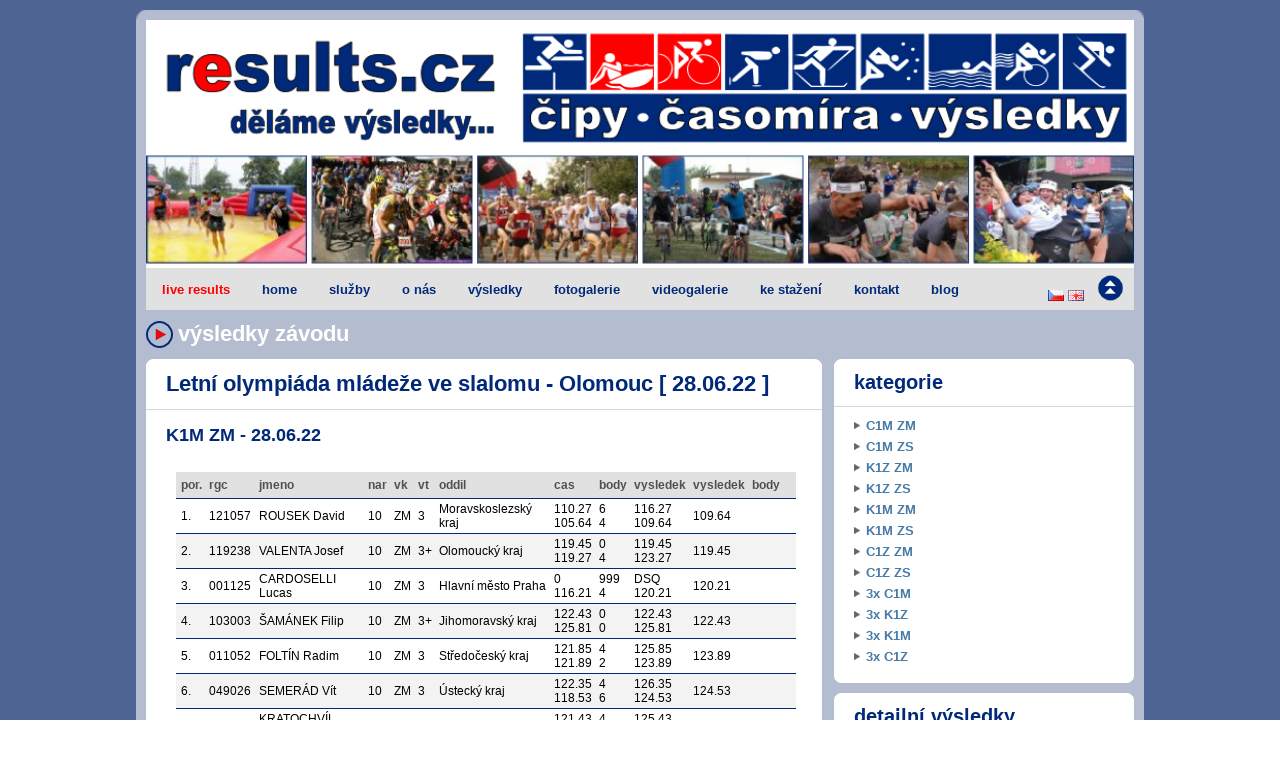

--- FILE ---
content_type: text/html; charset=UTF-8
request_url: https://results.cz/results.php?lang=cz&param=22084S105
body_size: 22458
content:



<!DOCTYPE html PUBLIC "-//W3C//DTD XHTML 1.0 Strict//EN" "http://www.w3.org/TR/xhtml1/DTD/xhtml1-strict.dtd">
<html xmlns="http://www.w3.org/1999/xhtml" lang="cs">

    <head>
        <meta name="verify-v1" content="oBuVdKT/3FjbC1rNoxg3NtVIOKEDQ31EJeXvsXEMP2g=" />
        <meta http-equiv="content-type" content="text/html; charset=utf-8" />
        <meta http-equiv="cache-control" content="no-cache" />
        <meta http-equiv="expires" content="3600" />
        <meta name="revisit-after" content="2 days" />
        <meta name="robots" content="index,follow" />
        <meta name="publisher" content="results.cz" />
        <meta name="copyright" content="results.cz" />
        <meta name="author" content="Designed by www.1234.info / Modified: results.cz" />
        <meta name="distribution" content="global" />
        <meta name="description" content="Služby pořadatelům sportovních akcí v různých disciplínách - mtb, běh, triatlon, kanoistika, fourcross, xc, cyklistika. Měříme časy, zpracováváme přihlášky, startovní a výsledkové listiny. Používáme profesionální čipovou technologii, časoměrná zařízení firem Omega a Tag Heuer." />
        <meta name="keywords" content="čipy, časomíra, výsledky, měření času, mtb, maraton, běh, triatlon" />
        <link rel="stylesheet" type="text/css" media="screen,projection,print" href="./css/mf54_reset.css" />
        <link rel="stylesheet" type="text/css" media="screen,projection,print" href="./css/mf54_grid.css" />
        <link rel="stylesheet" type="text/css" media="screen,projection,print" href="./css/mf54_content.css" />
        <link rel="icon" type="image/x-icon" href="./img/favicon.ico" />
        <link rel="stylesheet" href="css/thumbnailviewer.css" type="text/css" media="all"/>

        <!-- fotorama - start - http://fotorama.io/ -->
        <script src="https://ajax.googleapis.com/ajax/libs/jquery/1.11.1/jquery.min.js"></script> <!-- 33 KB -->
        <link  href="https://cdnjs.cloudflare.com/ajax/libs/fotorama/4.6.3/fotorama.css" rel="stylesheet" /> 
        <script src="https://cdnjs.cloudflare.com/ajax/libs/fotorama/4.6.3/fotorama.js"></script> 
        <!-- fotorama - end -->


        <title>
            results.cz -
             výsledky        </title>
        <script src="thumbnailviewer.js" type="text/javascript">

            /***********************************************
             * Image Thumbnail Viewer Script- © Dynamic Drive (www.dynamicdrive.com)
             * This notice must stay intact for legal use.
             * Visit http://www.dynamicdrive.com/ for full source code
             ***********************************************/

        </script>
    </head><script language='JavaScript'>

	function setCookie(c_name,value,expiredays) {
		var exdate=new Date();
		exdate.setDate(exdate.getDate()+expiredays);
		document.cookie=c_name+ "=" +escape(value)+ ((expiredays==null) ? "" : ";expires="+exdate.toGMTString());
	}

	function getCookie(c_name) {
		if (document.cookie.length>0) {
  			c_start=document.cookie.indexOf(c_name + "=");
  			if (c_start!=-1) { 
    				c_start=c_start + c_name.length+1; 
    				c_end=document.cookie.indexOf(";",c_start);
    				if (c_end==-1) {
					c_end=document.cookie.length;
				}
    			return unescape(document.cookie.substring(c_start,c_end));
    			} 
  		}
	return "";
	}
</script><script language="JavaScript">

	function checkImgCookie() {
		imgBannerViewed=getCookie('img_banner_viewed');
		if (imgBannerViewed!=null && imgBannerViewed!="true") {
			enableImgBanner();
			setCookie('img_banner_viewed','true',1);
			timedImgBanner();
		} else {
			disableImgBanner();
		}
	}
	
	function enableImgBanner(){
		document.getElementById('img_banner').style.display = "";
		document.getElementById('icon_img_banner_button').src = "./img/icon_img_banner_up.png";
		
	}

	function disableImgBanner() {
 		document.getElementById('img_banner').style.display = "none";
		document.getElementById('icon_img_banner_button').src = "./img/icon_img_banner_down.png";
	} 

	function toggleImgBanner(){
		if(document.getElementById('img_banner').style.display == "none"){
			enableImgBanner();
		} else {
			disableImgBanner();
		}
	}

	function timedImgBanner(){
		var t=setTimeout("disableImgBanner();",30000);
	}

</script> <script type="text/javascript">
	var gaJsHost = (("https:" == document.location.protocol) ? "https://ssl." : "http://www.");
	document.write(unescape("%3Cscript src='" + gaJsHost + "google-analytics.com/ga.js' type='text/javascript'%3E%3C/script%3E"));
</script>
<script type="text/javascript">	
	var pageTracker = _gat._getTracker("UA-3271803-1");
	pageTracker._trackPageview();
</script><script language="JavaScript">

		
	function enableClanek(idClanek){
		document.getElementById(idClanek).style.display = "";
		document.getElementById(idClanek+"_button").src = "./img/icon_clanek_button_up.png";
		
	}

	function disableClanek(idClanek) {
 		document.getElementById(idClanek).style.display = "none";
		document.getElementById(idClanek+"_button").src = "./img/icon_clanek_button_down.png";
		
	} 

	function toggleClanek(idClanek){
		if(document.getElementById(idClanek).style.display == "none"){
			enableClanek(idClanek);
			setCookie(idClanek,'true',30);
		} else {
			disableClanek(idClanek);
			setCookie(idClanek,'false',30);
		}
	}

	function setClanekUpDown(idClanek, standUp) {
		clanekUp=getCookie(idClanek);
		if(standUp==1) {
			if (clanekUp!=null && clanekUp=="false") {
				disableClanek(idClanek);
			} else {
				enableClanek(idClanek);
			}
		} else {
			if (clanekUp!=null && clanekUp=="true") {
				enableClanek(idClanek);
			} else {
				disableClanek(idClanek);
			}
		}
	}
</script> <script language="javascript">
    function setAllClankyUpDown() {

    }
</script>

<!-- Global IE fix to avoid layout crash when single word size wider than column width -->
<!-- Following line MUST remain as a comment to have the proper effect -->
<!--[if IE]><style type="text/css"> body {word-wrap: break-word;}</style><![endif]-->

<body onload="checkImgCookie();
        setAllClankyUpDown();">

    
    <!-- CONTAINER FOR ENTIRE PAGE -->
    <div class="container">

        <!-- hlavicka ************************************************************************************************** -->
        <!-- A. HEADER -->
<div class="corner-page-top"></div>
<div class="header">
            <img src="./img/web_header.png" alt="mtb, triatlon, běh, výsledky" title="mtb, triatlon, běh, výsledky"/>
    </div>

<div class="header-img-banner">
    <img id="img_banner" src="./img/web_img_banner.png" onclick="disableImgBanner();" style="display:none;" alt="čipy, časomíra, výsledky, měření časů, zpracování výsledků" title="čipy, časomíra, výsledky"/>	
</div><!-- B. NAVIGATION BAR -->
<div class="navbar">
            <ul>
            <li><a href="https://live.results.cz" style="color:red;">live results</a></li>
        </ul>
        <ul>
            <li><a href="index.php">home</a></li>
        </ul>
        <ul>
            <li><a href="sluzby.php">služby</a>
                <ul>
                    <li><a href="sluzby.php">služby</a></li>
                    <li><a href="cipova-casomira.php">čipová časomíra</a></li>
                    <li><a href="propozice-prihlasky-intranet.php">služby pro pořadatele</a></li>
                    <li><a href="cipy-cenik.php">ceník</a></li>
                </ul>
            </li>
        </ul> 
        <ul>
            <li><a href="onas.php">o nás</a></li>
        </ul>
        <ul>
            <li><a href='vysledky.php?rok=26'>výsledky</a></li>        </ul> 
        <ul>
            <li><a href="fotogalerie.php">fotogalerie</a></li>
        </ul>
        <ul>
            <li><a href="videogalerie.php">videogalerie</a></li>
        </ul>
        <ul>
            <li><a href="download.php">ke stažení</a></li>
        </ul>
        <ul>
            <li><a href="kontakt.php">kontakt</a>
                <ul>
                    <li><a href="kontakt.php">kontakt</a></li>
                    <!-- <li><a href="vzkaz.php">zanechte nám vzkaz</a></li> -->
                    <li><a href="cipy-cenik.php">nezávazná poptávka</a></li>
                </ul>
            </li>
        </ul>
        <ul>
            <li><a href="https://resultscz.tumblr.com/">blog</a></li>
        </ul>
    
    <div class="img-banner-button">
        <img id="icon_img_banner_button" src="./img/icon_img_banner_down.png" onclick="toggleImgBanner();" />
    </div>

    <div class="languages-buttons">
        <a href='results.php?param=22084S105&amp;det=0&amp;lang=eng'><img src='./img/GBR.GIF'/></a><a href='results.php?param=22084S105&amp;det=0'><img src='./img/CZE.GIF'/></a>    </div>



</div>

        <!-- C. MAIN SECTION -->
        <div class="main">

            <!-- hlavni obsah ************************************************************************************************** -->

            <h1 class="pagetitle">
                výsledky závodu            </h1>

            <!-- C.1 CONTENT -->
            <div class="content">

                <!-- CONTENT CELL -->
                <div class="corner-content-1col-top"></div>
                <div class="content-1col-nobox">
                    <h1>
                        Letní olympiáda mládeže ve slalomu - Olomouc   [ 28.06.22  ]                    </h1>
                    <h2>
                        K1M ZM - 28.06.22                      </h2>
                    <div class="vysledkova-listina">
                        <TABLE><TR><TH>por.</TH><TH>rgc</TH><TH>jmeno</TH><TH>nar</TH><TH>vk</TH><TH>vt</TH><TH>oddil</TH><TH>cas</TH><TH>body</TH><TH>vysledek</TH><TH>vysledek</TH><TH>body</TH><TH></TH><TH></TH></TR><TR><TD>1.</TD><TD>121057</TD><TD>ROUSEK David</TD><TD>10</TD><TD>ZM</TD><TD>3</TD><TD>Moravskoslezský kraj</TD><TD>110.27<BR>105.64</TD><TD>   6<BR>   4</TD><TD>  116.27  <BR>  109.64  </TD><TD>  109.64  </TD><TD></TD><TD></TD><TD></TD></TR>
<TR class='suda'><TD>2.</TD><TD>119238</TD><TD>VALENTA Josef</TD><TD>10</TD><TD>ZM</TD><TD>3+</TD><TD>Olomoucký kraj</TD><TD>119.45<BR>119.27</TD><TD>   0<BR>   4</TD><TD>  119.45  <BR>  123.27  </TD><TD>  119.45  </TD><TD></TD><TD></TD><TD></TD></TR>
<TR><TD>3.</TD><TD>001125</TD><TD>CARDOSELLI Lucas</TD><TD>10</TD><TD>ZM</TD><TD>3</TD><TD>Hlavní město Praha</TD><TD>0<BR>116.21</TD><TD> 999<BR>   4</TD><TD>   DSQ    <BR>  120.21  </TD><TD>  120.21  </TD><TD></TD><TD></TD><TD></TD></TR>
<TR class='suda'><TD>4.</TD><TD>103003</TD><TD>ŠAMÁNEK Filip</TD><TD>10</TD><TD>ZM</TD><TD>3+</TD><TD>Jihomoravský kraj</TD><TD>122.43<BR>125.81</TD><TD>   0<BR>   0</TD><TD>  122.43  <BR>  125.81  </TD><TD>  122.43  </TD><TD></TD><TD></TD><TD></TD></TR>
<TR><TD>5.</TD><TD>011052</TD><TD>FOLTÍN Radim</TD><TD>10</TD><TD>ZM</TD><TD>3</TD><TD>Středočeský kraj</TD><TD>121.85<BR>121.89</TD><TD>   4<BR>   2</TD><TD>  125.85  <BR>  123.89  </TD><TD>  123.89  </TD><TD></TD><TD></TD><TD></TD></TR>
<TR class='suda'><TD>6.</TD><TD>049026</TD><TD>SEMERÁD Vít</TD><TD>10</TD><TD>ZM</TD><TD>3</TD><TD>Ústecký kraj</TD><TD>122.35<BR>118.53</TD><TD>   4<BR>   6</TD><TD>  126.35  <BR>  124.53  </TD><TD>  124.53  </TD><TD></TD><TD></TD><TD></TD></TR>
<TR><TD>7.</TD><TD>009164</TD><TD>KRATOCHVÍL Devi</TD><TD>11</TD><TD>ZM</TD><TD>3</TD><TD>Středočeský kraj</TD><TD>121.43<BR>122.68</TD><TD>   4<BR>   2</TD><TD>  125.43  <BR>  124.68  </TD><TD>  124.68  </TD><TD></TD><TD></TD><TD></TD></TR>
<TR class='suda'><TD>8.</TD><TD>076017</TD><TD>UHLÍK Vojtěch</TD><TD>10</TD><TD>ZM</TD><TD>3</TD><TD>Jihočeský kraj</TD><TD>124.67<BR>125.42</TD><TD>   2<BR>   2</TD><TD>  126.67  <BR>  127.42  </TD><TD>  126.67  </TD><TD></TD><TD></TD><TD></TD></TR>
<TR><TD>9.</TD><TD>060070</TD><TD>BOLEHOVSKÝ Oto</TD><TD>11</TD><TD>ZM</TD><TD>3</TD><TD>Královéhradecký kraj</TD><TD>124.94<BR>128.12</TD><TD>   4<BR>   2</TD><TD>  128.94  <BR>  130.12  </TD><TD>  128.94  </TD><TD></TD><TD></TD><TD></TD></TR>
<TR class='suda'><TD>10.</TD><TD>009023</TD><TD>PINKAVA Jonáš</TD><TD>11</TD><TD>ZM</TD><TD>3</TD><TD>Hlavní město Praha</TD><TD>130.06<BR>129.01</TD><TD>   0<BR>   0</TD><TD>  130.06  <BR>  129.01  </TD><TD>  129.01  </TD><TD></TD><TD></TD><TD></TD></TR>
<TR><TD>11.</TD><TD>059051</TD><TD>ZUNA Jáchym</TD><TD>10</TD><TD>ZM</TD><TD></TD><TD>Liberecký kraj</TD><TD>127.79<BR>129.05</TD><TD>   4<BR>   2</TD><TD>  131.79  <BR>  131.05  </TD><TD>  131.05  </TD><TD></TD><TD></TD><TD></TD></TR>
<TR class='suda'><TD>12.</TD><TD>119232</TD><TD>KRÁL Samuel</TD><TD>10</TD><TD>ZM</TD><TD>3</TD><TD>Olomoucký kraj</TD><TD>131.28<BR>127.31</TD><TD>   6<BR>   4</TD><TD>  137.28  <BR>  131.31  </TD><TD>  131.31  </TD><TD></TD><TD></TD><TD></TD></TR>
<TR><TD>13.</TD><TD>049027</TD><TD>BARTOŠ Vojtěch</TD><TD>10</TD><TD>ZM</TD><TD></TD><TD>Ústecký kraj</TD><TD>131<BR>129.59</TD><TD>   4<BR>   2</TD><TD>  135.00  <BR>  131.59  </TD><TD>  131.59  </TD><TD></TD><TD></TD><TD></TD></TR>
<TR class='suda'><TD>14.</TD><TD>103018</TD><TD>NEKUDA Lukáš</TD><TD>10</TD><TD>ZM</TD><TD>3</TD><TD>Jihomoravský kraj</TD><TD>132.47<BR>132.41</TD><TD>   0<BR>   6</TD><TD>  132.47  <BR>  138.41  </TD><TD>  132.47  </TD><TD></TD><TD></TD><TD></TD></TR>
<TR><TD>15.</TD><TD>057124</TD><TD>STEHNO Maxmilián</TD><TD>10</TD><TD>ZM</TD><TD></TD><TD>Pardubický kraj</TD><TD>128.11<BR>130.9</TD><TD>   8<BR>   2</TD><TD>  136.11  <BR>  132.90  </TD><TD>  132.90  </TD><TD></TD><TD></TD><TD></TD></TR>
<TR class='suda'><TD>16.</TD><TD>066028</TD><TD>TÁBORSKÝ Vojtěch</TD><TD>10</TD><TD>ZM</TD><TD>3</TD><TD>Plzeňský kraj</TD><TD>134.76<BR>138.67</TD><TD>   2<BR>   0</TD><TD>  136.76  <BR>  138.67  </TD><TD>  136.76  </TD><TD></TD><TD></TD><TD></TD></TR>
<TR><TD>17.</TD><TD>059055</TD><TD>MRÚZEK Šimon</TD><TD>11</TD><TD>ZM</TD><TD></TD><TD>Liberecký kraj</TD><TD>138.45<BR>138.83</TD><TD>   2<BR>   4</TD><TD>  140.45  <BR>  142.83  </TD><TD>  140.45  </TD><TD></TD><TD></TD><TD></TD></TR>
<TR class='suda'><TD>18.</TD><TD>060090</TD><TD>KUDĚJ Jan</TD><TD>11</TD><TD>ZM</TD><TD>3</TD><TD>Královéhradecký kraj</TD><TD>136.82<BR>138.58</TD><TD>   4<BR>   2</TD><TD>  140.82  <BR>  140.58  </TD><TD>  140.58  </TD><TD></TD><TD></TD><TD></TD></TR>
<TR><TD>19.</TD><TD>024087</TD><TD>SEDLÁČEK Štěpán</TD><TD>11</TD><TD>ZM</TD><TD></TD><TD>Jihočeský kraj</TD><TD>138.23<BR>142.14</TD><TD>   6<BR>   6</TD><TD>  144.23  <BR>  148.14  </TD><TD>  144.23  </TD><TD></TD><TD></TD><TD></TD></TR>
<TR class='suda'><TD>20.</TD><TD>133020</TD><TD>TOMEČEK David</TD><TD>11</TD><TD>ZM</TD><TD></TD><TD>Zlínský kraj</TD><TD>142.57<BR>143.23</TD><TD>  12<BR>   2</TD><TD>  154.57  <BR>  145.23  </TD><TD>  145.23  </TD><TD></TD><TD></TD><TD></TD></TR>
<TR><TD>21.</TD><TD>121053</TD><TD>KULIHA Jan</TD><TD>11</TD><TD>ZM</TD><TD></TD><TD>Moravskoslezský kraj</TD><TD>150.36<BR>142.31</TD><TD>  10<BR>   6</TD><TD>  160.36  <BR>  148.31  </TD><TD>  148.31  </TD><TD></TD><TD></TD><TD></TD></TR>
<TR class='suda'><TD>22.</TD><TD>064006</TD><TD>JETMAR Ondřej</TD><TD>10</TD><TD>ZM</TD><TD></TD><TD>Pardubický kraj</TD><TD>142.05<BR>148.78</TD><TD>   8<BR>   4</TD><TD>  150.05  <BR>  152.78  </TD><TD>  150.05  </TD><TD></TD><TD></TD><TD></TD></TR>
<TR><TD>23.</TD><TD>036002</TD><TD>KUBÁT Jan</TD><TD>11</TD><TD>ZM</TD><TD></TD><TD>Plzeňský kraj</TD><TD>154.9<BR>157.36</TD><TD>  10<BR>   8</TD><TD>  164.90  <BR>  165.36  </TD><TD>  164.90  </TD><TD></TD><TD></TD><TD></TD></TR>
<TR class='suda'><TD>24.</TD><TD>000A01</TD><TD>KAMINSKÝ Tomáš</TD><TD>11</TD><TD>ZM</TD><TD></TD><TD>Zlínský kraj</TD><TD>187.36<BR>191.36</TD><TD>   6<BR>   8</TD><TD>  193.36  <BR>  199.36  </TD><TD>  193.36  </TD><TD></TD><TD></TD><TD></TD></TR>
</TABLE>                    </div>
                </div>
                <div class="corner-content-1col-bottom"></div>



            </div><!-- content -->


            <!-- subcontent (prava strana) ************************************************************************************************** -->

            <div class="subcontent">
                
                <!-- SUBCONTENT CELL -->
                <div class="corner-subcontent-top"></div>
                <div class="subcontent-box">
                    <h1 class="menu">
                        kategorie                    </h1>

                    <div class="sidemenu2">
                        <ul>
                            <li><a href='results.php?lang=cz&param=22084S101'>C1M ZM</a></li><li><a href='results.php?lang=cz&param=22084S102'>C1M ZS</a></li><li><a href='results.php?lang=cz&param=22084S103'>K1Z ZM</a></li><li><a href='results.php?lang=cz&param=22084S104'>K1Z ZS</a></li><li><a href='results.php?lang=cz&param=22084S105'>K1M ZM</a></li><li><a href='results.php?lang=cz&param=22084S106'>K1M ZS</a></li><li><a href='results.php?lang=cz&param=22084S107'>C1Z ZM</a></li><li><a href='results.php?lang=cz&param=22084S108'>C1Z ZS</a></li><li><a href='results.php?lang=cz&param=22084S201'>3x C1M</a></li><li><a href='results.php?lang=cz&param=22084S202'>3x K1Z</a></li><li><a href='results.php?lang=cz&param=22084S203'>3x K1M</a></li><li><a href='results.php?lang=cz&param=22084S204'>3x C1Z</a></li>                        </ul>
                    </div>

                </div>
                <div class="corner-subcontent-bottom"></div>

                                    <!-- SUBCONTENT CELL -->
                    <div class="corner-subcontent-top"></div>
                    <div class="subcontent-box">
                        <h1 class="menu">
                            detailní výsledky                        </h1>

                        <div class="sidemenu2">
                            <ul>
                                <li><a href='results.php?lang=cz&param=22084S101&det=1'>C1M ZM</a></li><li><a href='results.php?lang=cz&param=22084S102&det=1'>C1M ZS</a></li><li><a href='results.php?lang=cz&param=22084S103&det=1'>K1Z ZM</a></li><li><a href='results.php?lang=cz&param=22084S104&det=1'>K1Z ZS</a></li><li><a href='results.php?lang=cz&param=22084S105&det=1'>K1M ZM</a></li><li><a href='results.php?lang=cz&param=22084S106&det=1'>K1M ZS</a></li><li><a href='results.php?lang=cz&param=22084S107&det=1'>C1Z ZM</a></li><li><a href='results.php?lang=cz&param=22084S108&det=1'>C1Z ZS</a></li><li><a href='results.php?lang=cz&param=22084S201&det=1'>3x C1M</a></li><li><a href='results.php?lang=cz&param=22084S202&det=1'>3x K1Z</a></li><li><a href='results.php?lang=cz&param=22084S203&det=1'>3x K1M</a></li><li><a href='results.php?lang=cz&param=22084S204&det=1'>3x C1Z</a></li>                            </ul>
                        </div>
                    </div>
                    <div class="corner-subcontent-bottom"></div>
                

                <!-- SUBCONTENT CELL -->
                <div class="corner-subcontent-top"></div>
                <div class="subcontent-box">
                    <h1 class="menu">
                        výsledky v pdf                    </h1>

                    <p class='basic'>
                        <a href=pdf/22084S.pdf><img src='pics/pdf_icon.gif'></a>                    </p>
                </div>
                <div class="corner-subcontent-bottom"></div>

                <!-- SUBCONTENT CELL -->
                <div class="corner-subcontent-top"></div>
                <div class="subcontent-box">
                    <h1 class="menu">
                        výsledky v excelu                    </h1>
                    <p class='basic'>
                        <a href=xls/22084S.xls><img src='pics/xls_icon.jpg'></a>                    </p>
                </div>
                <div class="corner-subcontent-bottom"></div>

                <!-- VIDEO - SUBCONTENT CELL -->
<div class="corner-subcontent-top"></div><div class="subcontent-box"><h1>RWE City cross sprint 2014</h1><p><iframe width="263" height="197" src="https://www.youtube.com/embed/59EcOr5NnwA"?rel=0" frameborder="0" allowfullscreen></iframe></p><p style="text-align: center;"><a href="https://youtube.com/watch?v=59EcOr5NnwA&rel=0&vq=hd720">větší video</a></p></div><div class="corner-subcontent-bottom"></div>
                <!--
                <div class="corner-subcontent-top"></div>
                <div class="subcontent-box">
                    <div id="fb-root"></div><script src="http://connect.facebook.net/en_US/all.js#xfbml=1"></script><fb:like-box style="padding-left:5px;" href="http://www.facebook.com/#!/pages/resultscz-sro/204727052904416" width="250" show_faces="true" stream="false" header="true"></fb:like-box>
                </div> 
                <div class="corner-subcontent-bottom"></div>
                -->
                
                
                	
				<div class='toplist'>
				<script language="JavaScript" type="text/javascript">
					<!--	
						document.write ('<img src="https://toplist.cz/count.asp?id=128858&amp;logo=blank&amp;http='+escape(document.referrer)+'&amp;wi='+escape(window.screen.width)+'&he='+escape(window.screen.height)+'&amp;cd='+escape(window.screen.colorDepth)+'&amp;t='+escape(document.title)+'" width="1" height="1" border=0 alt="TOPlist" />'); 
					//-->
				</script>
				<noscript>
					<img SRC="http://toplist.cz/count.asp?id=128858&amp;logo=blank" border="0" alt="TOPlist" width="1" height="1" />
				</noscript>
			</div>				
		
            </div><!-- subcontent -->
        </div><!--main-->


        <!-- footer ************************************************************************************************** -->
        <div class="footer">
      <p>Copyright &copy; 2008 results.cz s.r.o.&nbsp;&nbsp;|&nbsp;&nbsp;All Rights Reserved</p>
      <p class="credits">Design by <a href="http://1234.info/" title="Designer Homepage">1234.info</a> | Modified by <a href="http://results.cz" title="Modifyer Homepage">results.cz</a> | Powered by <a href="http://results.cz" title="CMS Homepage">results.cz</a> | Media Player by <a href="http://www.jeroenwijering.com" title="Media Player Credits">Jeroen Wijering</a>  | <a href="http://validator.w3.org/check?uri=referer" title="Validate XHTML code">XHTML 1.0</a> | <a href="http://jigsaw.w3.org/css-validator/" title="Validate CSS code">CSS 2.0</a></p>
</div>
<div class="corner-page-bottom"></div>        

    </div> <!-- container -->

</body>
</html>




--- FILE ---
content_type: text/css
request_url: https://results.cz/css/mf54_content.css
body_size: 31460
content:
/****************************************************************/
/*   Design:   Multiflex-5.4                                    */
/*   Type:     Design with sidebar                               */
/*   File:     Content Toolbox                                  */
/*--------------------------------------------------------------*/
/*   Design:   www.1234.info                                    */
/*   Date:     March 13, 2008                                   */
/*--------------------------------------------------------------*/
/*   License:  Fully open source without restrictions.          */
/*             Please keep footer credits with the words        */
/*             "Design by 1234.info". Thank you!                */
/****************************************************************/

/*************/
/*  CONTENT  */
/*************/

/* PAGETITLE */
.main h1.pagetitle {margin:0 0 0.5em 0; padding:1px 0 1px 32px; background: url(../img/icon_pagetitle.png) no-repeat; background-position:center left; color:rgb(255,255,255); font-weight:bold; font-size:220% !important /*Non-IE6*/; font-size:200% /*IE6*/;}

/* HEADING -- Standard icon (1-Column / 2-Column) */
.content h1 {margin:0; padding:5px 50px 12px 20px; border-bottom:solid 1px rgb(215,215,215); color:#00297a; font-weight:bold; font-size:220% !important /*Non-IE6*/; font-size:200% /*IE6*/;}
.content-2col-box-leftcolumn h1, .content-2col-box-rightcolumn h1 {margin:0; padding:5px 50px 12px 20px; border-bottom:solid 1px rgb(215,215,215); color:#00297a; font-weight:bold; font-size:220% !important /*Non-IE6*/; font-size:200% /*IE6*/;}

.content h2 {clear:both; /*Start IE Hack*/ position:relative; z-index:1; top:-1px /* End IE Hack to remove vertical -1px margin bug otherwise produced by margin*/; margin: 0 20px 0 20px; padding:15px 35px 5px 0; border-top:solid 1px rgb(215,215,215); color:#00297a; font-weight:bold; font-size:180% !important /*Non-IE6*/; font-size:160% /*IE6*/;}
.content h3 {margin:1.0em 0 -0.3em 0; padding:0 20px 0 20px; color:#00297a; font-weight:bold; font-size:180% !important /*Non-IE6*/; font-size:160% /*IE6*/;}
.content h3.line {/*Start IE Hack*/ position:relative; z-index:1; top:-1px; /* End IE Hack vertical alignment to blend top border with h1, if directly after each other*/ margin:0 20px -0.3em 20px; padding:1.0em 0 0 0; border-top:solid 1px rgb(215,215,215);}
.content h4 {margin:1.0em 0 -0.3em 0; padding:0 20px 0 20px; color:#00297a; font-weight:bold; font-size:160% !important /*Non-IE6*/; font-size:140% /*IE6*/;}
.content h5 {margin:1.0em 0 -0.5em 0; padding:0 20px 0 20px; color:#00297a; font-weight:bold; font-size:140% !important /*Non-IE6*/; font-size:125% /*IE6*/;}
.content h6 {margin:0.4em 0 0.5em 0; padding:0 20px 0 20px; color:#00297a; font-weight:normal; font-size:130% !important /*Non-IE6*/; font-size:115% /*IE6*/;}

/* HEADING -- Special icon (1-Column / 2-Column) */
.content h1.contact {background: url(../img/icon_celltitle_contact.gif) no-repeat; background-position:616px 5px;}
.content h1.login {background: url(../img/icon_celltitle_login.gif) no-repeat; background-position:635px 5px;}
.content h1.search {background: url(../img/icon_celltitle_search.gif) no-repeat; background-position:631px 5px;}
.content h1.video {background: url(../img/icon_celltitle_video.gif) no-repeat; background-position:637px 5px;}
.content h1.audio {background: url(../img/icon_celltitle_audio.gif) no-repeat; background-position:631px 5px;}
.content h1.webtemplate {background: url(../img/icon_celltitle_webtemplate.gif) no-repeat; background-position:632px 5px;}
.content h1.document {background: url(../img/icon_celltitle_document.gif) no-repeat; background-position:635px 5px;}
.content h1.blog {background: url(../img/icon_celltitle_blog.gif) no-repeat; background-position:639px 5px;}
.content h1.forum {background: url(../img/icon_celltitle_forum.gif) no-repeat; background-position:635px 5px;}

.content-2col-box-leftcolumn h1.contact, .content-2col-box-rightcolumn h1.contact {background: url(../img/icon_celltitle_contact.gif) no-repeat; background-position:273px 5px;}
.content-2col-box-leftcolumn h1.login, .content-2col-box-rightcolumn h1.login {background: url(../img/icon_celltitle_login.gif) no-repeat; background-position:292px 5px;}
.content-2col-box-leftcolumn h1.search, .content-2col-box-rightcolumn h1.search {background: url(../img/icon_celltitle_search.gif) no-repeat; background-position:288px 5px;}
.content-2col-box-leftcolumn h1.video, .content-2col-box-rightcolumn h1.video {background: url(../img/icon_celltitle_video.gif) no-repeat; background-position:294px 5px;}
.content-2col-box-leftcolumn h1.audio, .content-2col-box-rightcolumn h1.audio {background: url(../img/icon_celltitle_audio.gif) no-repeat; background-position:288px 5px;}
.content-2col-box-leftcolumn h1.webtemplate, .content-2col-box-rightcolumn h1.webtemplate {background: url(../img/icon_celltitle_webtemplate.gif) no-repeat; background-position:289px 5px;}
.content-2col-box-leftcolumn h1.document, .content-2col-box-rightcolumn h1.document {background: url(../img/icon_celltitle_document.gif) no-repeat; background-position:292px 5px;}
.content-2col-box-leftcolumn h1.blog, .content-2col-box-rightcolumn h1.blog {background: url(../img/icon_celltitle_blog.gif) no-repeat; background-position:296px 5px;}
.content-2col-box-leftcolumn h1.forum, .content-2col-box-rightcolumn h1.forum {background: url(../img/icon_celltitle_forum.gif) no-repeat; background-position:292px 5px;}

/* HEADING -- No icon */
.main h1.pagetitle-noicon {margin:0 0 0.5em 0; padding:1px 0 1px 0; background:none; color:rgb(255,255,255); font-weight:normal; font-size:220% !important /*Non-IE6*/; font-size:200% /*IE6*/;}
.content h1.noicon {background:none;}
.content h2.noicon {background:none;}

/* PARAGRAPH TEXT */
.content p {margin:1.0em 0 1.0em 0; color:rgb(0,0,0); line-height:1.3em; padding: 0 20px 0 20px; font-size:131% !important /*Non-IE6*/; font-size:115% /*IE6*/;}
.content p.details {margin:-0.2em 0 1.0em 0; line-height:1.0em; font-size:120% !important /*Non-IE6*/; font-size:110% /*IE6*/;}
.content blockquote {clear:both; margin:0 30px 0.6em 30px; font-size:90%;}

/* LIST */
.content ul {margin:1.4em 0 1.0em 0; padding:0em 20px 0em 20px; list-style:none;}
.content ul li {margin:0 0 0.3em 2px; padding:0 0 5px 12px; background:url(../img/bg_bullet_square.gif) no-repeat 0 0.5em; line-height:1.3em; font-size:131% !important /*Non-IE6*/; font-size:115% /*IE6*/;}
.content ol {margin:1.4em 0 1.0em 0; padding:0 20px 0 40px !important /*Non-IE6*/; padding:0 20px 0 50px /*IE6*/;}
.content ol li {list-style-type:decimal; list-style-position:outside; margin:0 0 0.3em 3px; line-height:1.3em; font-size:131% !important /*Non-IE6*/; font-size:115% /*IE6*/;}
.content ul.indent {padding:0 50px 0 50px;}
.content ol.indent {padding:0 20px 0 70px !important /*Non-IE6*/; padding:0 20px 0 80px /*IE6*/;}

/* TABLE (1-Column / 2-Column) */
.content table {clear:both; width:400px; margin:2.0em 0 0.2em 20px; table-layout:fixed; border-collapse:collapse; empty-cells:show; background-color:rgb(233,232,244);}
.content-2col-nobox-leftcolumn table, .content-2col-nobox-rightcolumn table, .content-2col-box-leftcolumn table, .content-2col-box-rightcolumn table {clear:both; width:290px; margin:2.0em 0 0.2em 20px; table-layout:fixed; border-collapse:collapse; empty-cells:show; background-color:rgb(233,232,244);}

.content table th.top {height:3.5em; padding:0 7px 0 7px; empty-cells:show; background-color:rgb(175,175,175); text-align:left; color:rgb(255,255,255); font-weight:bold; font-size:120% !important /*Non-IE6*/; font-size:110% /*IE6*/;}
.content table th {height:3.0em; padding:2px 20px 2px 7px; border:solid 2px rgb(245,245,245); background-color:rgb(225,225,225); text-align:left; color:rgb(80,80,80); font-weight:bold; font-size:120% !important /*Non-IE6*/; font-size:110% /*IE6*/;}
.content table td {height:3.0em; padding:2px 7px 2px 7px; border:solid 2px rgb(245,245,245); background-color:rgb(225,225,225); text-align:left; font-weight:normal; color:rgb(80,80,80); font-size:120% !important /*Non-IE6*/; font-size:110% /*IE6*/;}
.content p.caption {clear:both; margin:0.5em 0 2.0em 0; text-align:left; color:rgb(80,80,80); font-size:120% !important /*Non-IE6*/; font-size:110% /*IE6*/;}

/* CONTACT FORM (1-Column / 2-Column) */
.contactform {width:636px; margin:1.0em 10px 0 20px;}
.contactform fieldset {padding:10px 0 10px 0 !important /*Non-IE6*/; padding:0 /*IE6*/; margin:0 0 20px 0; border:solid 1px rgb(220,220,220);}
.contactform fieldset legend {margin:0 0 0 5px !important /*Non-IE*/; margin:0 0 20px 5px /*IE6*/; padding:0 2px 0 2px; color:rgb(80,80,80); font-weight:bold;  font-size:131%;}
.contactform label.left {float:left; width:100px; margin:0 0 0 10px; padding:2px; font-size:100%;}
.contactform select.combo {width:175px; padding:2px; border:solid 1px rgb(200,200,200); font-size:100%;}
.contactform input.field {width:275px; padding:2px; border:solid 1px rgb(200,200,200); font-size:100%;}
.contactform textarea {width:400px; padding:2px; border:solid 1px rgb(200,200,200); font-size:100%;}
.contactform input.button {float:left; width:9.0em; margin-left:115px !important /*Non-IE6*/; margin-left:118px /*IE6*/; padding:3px !important /*Non-IE6*/; padding:2px /*IE6*/; background:rgb(230,230,230); border:solid 1px rgb(150,150,150); text-align:center; color:black; font-size:100%;}
.contactform input.button:hover {cursor:pointer; border:solid 1px rgb(80,80,80); background:rgb(220,220,220); color:red;}

.content-2col-nobox-leftcolumn .contactform, .content-2col-nobox-rightcolumn .contactform, .content-2col-box-leftcolumn .contactform, .content-2col-box-rightcolumn .contactform  {width:297px; margin:1.0em 10px 0 20px;}
.content-2col-nobox-leftcolumn .contactform fieldset, .content-2col-nobox-rightcolumn .contactform fieldset, .content-2col-box-leftcolumn .contactform fieldset, .content-2col-box-rightcolumn .contactform fieldset {padding:10px 0 10px 0 !important /*Non-IE6*/; padding:0 /*IE6*/; margin:0 0 20px 0; border:solid 1px rgb(220,220,220);}
.content-2col-nobox-leftcolumn .contactform fieldset legend, .content-2col-nobox-rightcolumn .contactform fieldset legend, .content-2col-box-leftcolumn .contactform fieldset legend, .content-2col-box-rightcolumn .contactform fieldset legend {margin:0 0 0 5px !important /*Non-IE*/; margin:0 0 20px 5px /*IE6*/; padding:0 2px 0 2px; color:rgb(80,80,80); font-weight:bold;  font-size:131%;}
.content-2col-nobox-leftcolumn .contactform label.left, .content-2col-nobox-rightcolumn .contactform label.left, .content-2col-box-leftcolumn .contactform label.left, .content-2col-box-rightcolumn .contactform label.left {float:left; width:100px; margin:0; padding:2px; font-size:100%;}
.content-2col-nobox-leftcolumn .contactform select.combo, .content-2col-nobox-rightcolumn .contactform select.combo, .content-2col-box-leftcolumn .contactform select.combo, .content-2col-box-rightcolumn .contactform select.combo {width:140px; padding:2px; border:solid 1px rgb(200,200,200); font-size:100%;}
.content-2col-nobox-leftcolumn .contactform input.field, .content-2col-nobox-rightcolumn .contactform input.field, .content-2col-box-leftcolumn .contactform input.field, .content-2col-box-rightcolumn .contactform input.field {width:135px; padding:2px; border:solid 1px rgb(200,200,200); font-size:100%;}
.content-2col-nobox-leftcolumn .contactform textarea, .content-2col-nobox-rightcolumn .contactform textarea, .content-2col-box-leftcolumn .contactform textarea, .content-2col-box-rightcolumn .contactform textarea {width:242px; padding:2px; border:solid 1px rgb(200,200,200); font-size:100%;}
.content-2col-nobox-leftcolumn .contactform input.button, .content-2col-nobox-rightcolumn .contactform input.button, .content-2col-box-leftcolumn .contactform input.button, .content-2col-box-rightcolumn .contactform input.button {float:left; width:9.0em; margin-left:130px !important /*Non-IE6*/; margin-left:133px /*IE6*/; padding:3px !important /*Non-IE6*/; padding:2px /*IE6*/; background:rgb(230,230,230); border:solid 1px rgb(150,150,150); text-align:center; color:rgb(150,150,150); font-size:100%;}
.content-2col-nobox-leftcolumn .contactform input.button:hover, .content-2col-nobox-rightcolumn .contactform input.button:hover, .content-2col-box-leftcolumn .contactform input.button:hover, .content-2col-box-rightcolumn .contactform input.button:hover {cursor:pointer; border:solid 1px rgb(80,80,80); background:rgb(220,220,220); color:rgb(80,80,80);}

/* LOGIN FORM (1-Column / 2-Column)*/
.content .loginform {width:636px; margin:1.0em 10px 0 20px;}
.content-2col-nobox-leftcolumn .loginform, .content-2col-nobox-rightcolumn .loginform, .content-2col-box-leftcolumn .loginform, .content-2col-box-rightcolumn .loginform {width:297px; margin:1.0em 10px 0 20px;}

.content .loginform p {clear:both; margin:0; padding:0;}
.content .loginform fieldset {width:160px; border:none;}
.content .loginform label.top {float:left; width:125px; margin:0 0 2px 0; font-size:110%;}
.content .loginform label.right {float:left; width:125px; margin:5px 0 0 0; padding:0 0 0 3px /*IE6*/; font-size:110%;}
.content .loginform input.field {width:158px; margin:0 0 5px 0; padding:0.1em 0 0.2em 0 !important /*Non-IE6*/; padding:0.2em 0 0.3em 0 /*IE6*/; border:solid 1px rgb(200,200,200); font-size:110%;}
.content .loginform input.checkbox {float:left; margin:5px 0 0 0 !important /*Non-IE6*/; margin:2px 0 0 -3px /*IE6*/; border:none;}
.content .loginform input.button {float:left; width:5.0em; margin:10px 0 5px 0; padding:1px; background:rgb(230,230,230); border:solid 1px rgb(150,150,150); text-align:center; color:rgb(150,150,150); font-size:110%;}
.content .loginform input.button:hover {cursor:pointer; border:solid 1px rgb(80,80,80); background:rgb(220,220,220); color:rgb(80,80,80);}

/* SEARCH FORM (1-Column / 2-Column)*/
.content .searchform {width:636px; margin:1.0em 10px 0 20px;}
.content-2col-nobox-leftcolumn .searchform, .content-2col-nobox-rightcolumn .searchform, .content-2col-box-leftcolumn .searchform, .content-2col-box-rightcolumn .searchform {width:297px; margin:1.0em 10px 0 20px;;}

.content .searchform fieldset {border:none;}
.content .searchform input.field {float:left; width:158px; padding:3px 0 3px 0; border:1px solid rgb(200,200,200); font-size:120%;}
.content .searchform input.button {clear:both; float:left; width:3.0em; margin-top:0.5em; padding:1px; background:rgb(230,230,230); border:solid 1px rgb(150,150,150); text-align:center; color:rgb(150,150,150); font-size:120%;}
.content .searchform input.button:hover {cursor:pointer; border:solid 1px rgb(80,80,80); background:rgb(220,220,220); color:rgb(80,80,80);}

/* MEDIA PLAYER (1-Column / 2-Column)*/
.content .videoplayer {width:626px; height:367px; margin:10px 20px 10px 20px; border:solid 5px rgb(175,175,175);}
.content-2col-nobox-leftcolumn .videoplayer, .content-2col-nobox-rightcolumn .videoplayer, .content-2col-box-leftcolumn .videoplayer, .content-2col-box-rightcolumn .videoplayer {width:283px; height:177px; margin:10px 20px 10px 20px; border:solid 5px rgb(175,175,175);}

.content .audioplayer {width:626px; height:20px; margin:10px 20px 10px 20px; border:solid 5px rgb(175,175,175);}
.content-2col-nobox-leftcolumn .audioplayer, .content-2col-nobox-rightcolumn .audioplayer, .content-2col-box-leftcolumn .audioplayer, .content-2col-box-rightcolumn .audioplayer {width:283px; height:20px; margin:10px 20px 10px 20px; border:solid 5px rgb(175,175,175);}

/****************/
/*  SUBCONTENT  */
/****************/

/* HEADING -- Standard icon */
.subcontent h1 {margin:0; padding:5px 20px 12px 20px; border-bottom:solid 1px rgb(215,215,215);  color:#00297a; font-weight:bold; font-size:200% !important /*Non-IE6*/; font-size:200% /*IE6*/;}
.subcontent h2 {margin:0; padding:5px 20px 12px 20px; border-bottom:solid 1px rgb(215,215,215);  color:#00297a; font-weight:bold; font-size:180% !important /*Non-IE6*/; font-size:200% /*IE6*/;}
.subcontent h3 {margin:1.0em 0 -0.3em 0; padding:0 20px 0 20px; color:rgb(75,75,75); font-weight:bold; font-size:180% !important /*Non-IE6*/; font-size:160% /*IE6*/;}
.subcontent h3.line {/*Start IE Hack*/ position:relative; z-index:1; top:-1px; /* End IE Hack vertical alignment to blend top border with h1, if directly after each other*/ margin:0 20px -0.3em 20px; padding:1.0em 0 0 0; border-top:solid 1px rgb(215,215,215);}
.subcontent h4 {margin:1.0em 0 -0.3em 0; padding:0 20px 0 20px; color:rgb(75,75,75); font-weight:bold; font-size:160% !important /*Non-IE6*/; font-size:140% /*IE6*/;}
.subcontent h5 {margin:1.0em 0 -0.6em 0; padding:0 20px 0 20px; color:rgb(75,75,75); font-weight:bold; font-size:140% !important /*Non-IE6*/; font-size:125% /*IE6*/;}
.subcontent h6 {margin:0.4em 0 0.5em 0; padding:0 20px 0 20px; color:rgb(50,50,50); font-weight:normal; font-size:130% !important /*Non-IE6*/; font-size:115% /*IE6*/;}

/* HEADING - Special icon */
.subcontent h1.menu {}
.subcontent h1.login {background: url(../img/icon_celltitle_login.gif) no-repeat; background-position:229px 5px;}
.subcontent h1.search {background: url(../img/icon_celltitle_search.gif) no-repeat; background-position:225px 5px;}
.subcontent h1.video {background: url(../img/icon_celltitle_video.gif) no-repeat; background-position:231px 5px;}
.subcontent h1.audio {background: url(../img/icon_celltitle_audio.gif) no-repeat; background-position:225px 5px;}
.subcontent h1.webtemplate {background: url(../img/icon_celltitle_webtemplate.gif) no-repeat; background-position:226px 5px;}
.subcontent h1.document {background: url(../img/icon_celltitle_document.gif) no-repeat; background-position:229px 5px;}
.subcontent h1.blog {background: url(../img/icon_celltitle_blog.gif) no-repeat; background-position:233px 5px;}
.subcontent h1.forum {background: url(../img/icon_celltitle_forum.gif) no-repeat; background-position:229px 5px;}

/* HEADING -- Without icon */
.subcontent h1.noicon {background:none;}
.subcontent h2.noicon {background:none;}

/* PARAGRAPH TEXT */
.subcontent p {margin:1.0em 0 1.0em 0; color:rgb(0,0,0); line-height:1.3em; padding: 0 20px 0 20px;  font-size:131% !important /*Non-IE6*/; font-size:115% /*IE6*/;}
.subcontent p.details {margin:-0.2em 0 1.0em 0; line-height:1.0em; font-size:120% !important /*Non-IE6*/; font-size:110% /*IE6*/;}
.subcontent blockquote {clear:both; margin:0 30px 0.6em 30px; font-size:90%;}

/* LIST */
.subcontent ul {margin:1.4em 0 1.0em 0; padding:0 20px 0 20px; list-style:none;}
.subcontent ul li {margin:0 0 0.3em 2px; padding:0 0 0 12px; background:url(../img/bg_bullet_square.gif) no-repeat 0 0.5em; line-height:1.3em; font-size:131% !important /*Non-IE6*/; font-size:115% /*IE6*/;}
.subcontent ol {margin:1.4em 0 1.0em 0; padding:0 20px 0 40px !important /*Non-IE6*/; padding:0 20px 0 50px /*IE6*/;}
.subcontent ol li {list-style-type:decimal; list-style-position:outside; margin:0 0 0.3em 3px; line-height:1.3em; font-size:131% !important /*Non-IE6*/; font-size:115% /*IE6*/;}
.subcontent ul.indent {padding:0 50px 0 50px;}
.subcontent ol.indent {padding:0 20px 0 70px !important /*Non-IE6*/; padding:0 20px 0 80px /*IE6*/;}

/* TABLE */
.subcontent table {clear:both; width:230px; margin:2.0em 0 0.2em 20px; table-layout: fixed; border-collapse:collapse; empty-cells:show; background-color:rgb(233,232,244);}
.subcontent table th.top {height:3.5em; padding:0 7px 0 7px; empty-cells:show; background-color:rgb(175,175,175); text-align:left; color:rgb(255,255,255); font-weight:bold; font-size:120% !important /*Non-IE6*/; font-size:110% /*IE6*/;}
.subcontent table th {height:3.0em; padding:2px 20px 2px 7px; border:solid 2px rgb(245,245,245); background-color:rgb(225,225,225); text-align:left; color:rgb(80,80,80); font-weight:bold; font-size:120% !important /*Non-IE6*/; font-size:110% /*IE6*/;}
.subcontent table td {height:3.0em; padding:2px 7px 2px 7px; border:solid 2px rgb(245,245,245); background-color:rgb(225,225,225); text-align:left; font-weight:normal; color:rgb(80,80,80); font-size:120% !important /*Non-IE6*/; font-size:110% /*IE6*/;}
.subcontent p.caption {clear:both; margin:0.5em 0 2.0em 0; text-align:left; color:rgb(80,80,80); font-size:120% !important /*Non-IE6*/; font-size:110% /*IE6*/;}

/* CONTACT FORM */
.subcontent .contactform {width:230px; margin:1.0em 10px 0 20px;}
.subcontent .contactform fieldset {padding:10px 0 10px 0 !important /*Non-IE6*/; padding:0 /*IE6*/; margin:0 0 20px 0; border:solid 1px rgb(220,220,220);}
.subcontent .contactform fieldset legend {margin:0 0 0 5px !important /*Non-IE*/; margin:0 0 20px 5px /*IE6*/; color:rgb(80,80,80); font-weight:bold;  font-size:131%;}
.subcontent .contactform label.left {float:left; width:85px; margin:0; padding:2px; font-size:100%;}
.subcontent .contactform select.combo {width:90px; padding:2px; border:solid 1px rgb(200,200,200); font-size:100%;}
.subcontent .contactform input.field {width:85px; padding:2px; border:solid 1px rgb(200,200,200); font-size:100%;}
.subcontent .contactform textarea {width:178px; padding:2px; border:solid 1px rgb(200,200,200); font-size:100%;}
.subcontent .contactform input.button {float:left; width:9.0em; margin-left:67px !important /*Non-IE6*/; margin-left:68px /*IE6*/; padding:3px !important /*Non-IE6*/; padding:2px /*IE6*/; background:rgb(230,230,230); border:solid 1px rgb(150,150,150); text-align:center; color:rgb(150,150,150); font-size:100%;}
.subcontent .contactform input.button:hover {cursor:pointer; border:solid 1px rgb(80,80,80); background:rgb(220,220,220); color:rgb(80,80,80);}

/* LOGIN FORM */
.subcontent .loginform {width:230px; margin:10px 20px 0 20px;}
.subcontent .loginform p {clear:both; margin:0; padding:0;}
.subcontent .loginform fieldset {width:160px; border:none;}
.subcontent .loginform label.top {float:left; width:125px; margin:0 0 2px 0; font-size:110%;}
.subcontent .loginform label.right {float:left; width:125px; margin:5px 0 0 0; padding:0 0 0 3px; /*IE6*/; font-size:110%;}
.subcontent .loginform input.field {width:158px; margin:0 0 5px 0; padding:0.1em 0 0.2em 0 !important /*Non-IE6*/; padding:0.2em 0 0.3em 0 /*IE6*/; border:solid 1px rgb(200,200,200); font-size:110%;}
.subcontent .loginform input.checkbox {float:left; margin:5px 0 0 0 !important /*Non-IE6*/; margin:2px 0 0 -3px /*IE6*/; border:none;}
.subcontent .loginform input.button {float:left; width:5.0em; margin:10px 0 5px 0; padding:1px; background:rgb(230,230,230); border:solid 1px rgb(150,150,150); text-align:center; color:rgb(150,150,150); font-size:110%;}
.subcontent .loginform input.button:hover {cursor:pointer; border:solid 1px rgb(80,80,80); background:rgb(220,220,220); color:rgb(80,80,80);}

/* SEARCH FORM */
.subcontent .searchform {width:230px; margin:10px 20px 0 20px;}
.subcontent .searchform fieldset {border:none;}
.subcontent .searchform input.field {float:left; width:158px; padding:0.1em 0 0.2em 0 !important /*Non-IE6*/; padding:0.2em 0 0.3em 0 /*IE6*/; border:1px solid rgb(200,200,200); font-size:120%;}
.subcontent .searchform input.button {clear:both; float:left; width:3.0em; margin-top:0.5em; padding:1px; background:rgb(230,230,230); border:solid 1px rgb(150,150,150); text-align:center; color:rgb(150,150,150); font-size:120%;}
.subcontent .searchform input.button:hover {cursor:pointer; border:solid 1px rgb(80,80,80); background:rgb(220,220,220); color:rgb(80,80,80);}

/* SIDE MENU #1 */
.sidemenu1 {clear:both; width:300px; margin:0; padding:0;}
.sidemenu1 ul {width:300px; margin:0; margin-top:-1px; padding:0; border-bottom:solid 1px rgb(200,200,200);}	
.sidemenu1 ul li {margin:0; padding:0; background:none; font-size:131% !important /*Non-IE6*/; font-size:115% /*IE6*/;}
.sidemenu1 li a {display:block; min-height:1.5em; height:auto !important /*Non-IE6*/; height:1.5em /*IE-6*/; line-height:1.5em; margin:0; padding:5px 20px 5px 20px; border-top:solid 1px rgb(200,200,200); color:rgb(70,122,167); font-weight:bold;}
.sidemenu1 ul li ul {margin:0 0 5px 0; border:none;}
.sidemenu1 ul li ul li {margin:0; padding:0; background:none; font-size:100% !important /*Non-IE6*/; font-size:100% /*IE6*/;}
.sidemenu1 ul li ul li a {display:block; min-height:1.5em; height:auto !important /*Non-IE6*/; height:1.5em /*IE-6*/; line-height:1.5em; margin:0; padding:0 0 0 30px; border:none; color:rgb(70,122,167); font-weight:normal;}
.sidemenu1 li a:hover {background-color:rgb(240,240,240); color:red; text-decoration:none;}
.sidemenu1 li a:visited {text-decoration:none;}


/* SIDE MENU #2 */
.sidemenu2 {clear:both; margin:0; padding:0;}
.sidemenu2 ul {margin:-3px 0 10px 0; padding:10px 20px 0 20px; list-style:none;}
.sidemenu2 ul li {margin:0; padding:3px 0 1px 12px; background:url(../img/bg_bullet_arrow.gif) no-repeat 0 0.6em; line-height:1.3em; font-size:131% !important /*Non-IE6*/; font-size:115% /*IE6*/;}
.sidemenu2 ul li ul {margin:2px 0 0 0; padding:0 10px 0 0; border:none;}
.sidemenu2 ul li ul li {margin:0; padding:0 0 0 10px; background:none; font-size:100% !important /*Non-IE6*/; font-size:100% /*IE6*/;}
.sidemenu2 ul li ul li a {font-weight:normal;}

/* SIDE MENU #3 */
.sidemenu3 {clear:both; margin:0; padding:0;}
.sidemenu3 ul {margin:10px 0 10px 0; padding:0 20px 0 20px; list-style:none;}
.sidemenu3 ul li {margin:0; padding:3px 0 1px 12px; background:url(../img/bg_bullet_arrow.gif) no-repeat 0 0.6em; line-height:1.3em; font-size:131% !important /*Non-IE6*/; font-size:115% /*IE6*/;}
.sidemenu3 ul li ul {margin:2px 0 0 0; padding:0 10px 0 0; border:none;}
.sidemenu3 ul li ul li {margin:0; padding:0 0 0 10px; background:none; font-size:100% !important /*Non-IE6*/; font-size:100% /*IE6*/;}
.sidemenu3 ul li ul li a {font-weight:normal;}

/* MEDIA PLAYER */
.subcontent .videoplayer {width:224px; height:144px; margin:1.0em 20px 1.0em 20px; border:solid 5px rgb(175,175,175);}
.subcontent .audioplayer {width:224px; height:20px; margin:1.0em 20px 1.0em 20px; border:solid 5px rgb(175,175,175);}


/**********/
/* IMAGES */
/**********/

.main img {clear:both; float:left; margin:3px 15px 7px 0;  border:solid 1px #00297a;}
.main img.center {clear:both; float:none; display:block; margin:0 auto;  border:solid 1px #00297a;}
.main img.right {clear:both; float:right; margin:3px 10px 7px 10px; border:solid 1px #00297a;}
.main img.right-noborder {clear:both; float:right; margin:3px 10px 7px 10px; border:0px;}

/*********/
/* LINKS */
/*********/

/* Text links */
.main a {color:rgb(70,122,167); font-weight:bold; text-decoration:none;}
.main a:hover {color:red; text-decoration:underline;}
.main a:visited {}

/*Image links */
.main a img {border:solid 1px white;}
.main a:hover img {border:solid 1px #b4bdd0;}

/******************************************/
/*  ADDITIONAL USER STYLES                */
/*  If you want to add your own styles,   */
/*  then add them here in order to avoid  */
/*  a mixup with the default styles.      */
/******************************************/

.main b.vyraz-text {font-weight:bold; color:#00297a; font-size:14px;}

/* kontakt */
.kontakt img {}
.kontakt {padding:20px 20px 20px 20px;}
.kontakt-details {float:left;width:450px; padding-top:10px;}
.kontakt-details table {margin-top:0px; width:430px;}
.kontakt-details table tr td {padding-left:5px; background-color:#f9f9f9;}
.kontakt-details .td-label {width:50px; font-weight:bold; padding-left:5px;}

/* img buttonu pro skryvani a odkryvani clanku */
.clanek-button {float:right;}
.clanek-button img {border:0px;}

/* fotogalerie tabulka */
.fotoakce {padding:20px 30px 20px 30px;}
.fotoakce table {width:auto; height:auto;table-layout:auto;margin:0px; padding:0px; background-color:white; border:0px;}
.fotoakce tr td {height:auto;padding:1px; background-color:white; border:0px;margin:0px;width:auto;}
.fotoakce a img {padding:0px; border:solid 1px #00297a; margin:0px;}
.fotoakce p {padding:0;}

/* fotogalerie tabulka */
.reklama {padding:0px 30px 3px 0px;}
.reklama table {width:auto; height:auto;table-layout:auto;margin:0px 0 0 30px; padding:0px 10px 0px 10px ; background-color:white; border:0px;}
.reklama tr td {height:auto;padding:2px 20px 2px 20px; background-color:white; border:solid 1px #00297a;margin:0;width:auto; text-align:right;}

/* vysledky - vysledky.php - vyber_zavod */
.vyber-zavod {padding:20px 30px 20px 30px;}
.vyber-zavod table {width:620px; height:auto;table-layout:auto;margin:0px; padding:0px; background-color:white; border:0px;}
.vyber-zavod table th {padding:4px 2px 4px 5px; margin:0px; height:auto; width:auto; border:0px;}
.vyber-zavod tr td {height:auto;padding:3px 2px 3px 5px; background-color:white; border:0px;margin:0px;width:auto;}
.vyber-zavod tr.suda td{height:auto;padding:3px 2px 3px 5px; background-color:#f3f3f3; border:0px;margin:0px;width:auto;}
.vyber-zavod a img {padding:0px; border:0px; margin:0px;}
.vyber-zavod a:hover img {border:0px;}
.vyber-zavod p {padding:0;}

/* tabulka s vysledky - results.php - vyber_zavod */
.vysledkova-listina {padding:20px 30px 20px 30px;}
.vysledkova-listina table {width:620px; height:auto;table-layout:auto;margin:0px; padding:0px; background-color:white; border:0px;}
.vysledkova-listina table th {padding:6px 2px 6px 5px; margin:0px; height:auto; width:auto; border:0px;}
.vysledkova-listina table tr {border-bottom:solid 1px #00297a;} 
.vysledkova-listina table tr td {height:auto;padding:3px 2px 3px 5px; background-color:white; border:0px;margin:0px;width:auto; color:black;}
.vysledkova-listina tr.suda td{height:auto;padding:3px 2px 3px 5px; background-color:#f3f3f3; border:0px;margin:0px;width:auto; color:black;}
.vysledkova-listina a img {padding:0px; border:0px; margin:0px;}
.vysledkova-listina p {padding:0;}
.vysledkova-listina td.poradi {font-weight:bold;}
.vysledkova-listina td.reg {font-weight:bold;}
.vysledkova-listina td.jmeno {font-weight:bold;}
.vysledkova-listina td.narozen {font-weight:bold;}
.vysledkova-listina td.vk {font-weight:bold;}
.vysledkova-listina td.vt {font-weight:bold;}
.vysledkova-listina td.oddil {font-weight:bold;}
.vysledkova-listina td.branka {text-align:center;}
.vysledkova-listina td.cas {text-align:right;}
.vysledkova-listina td.vysledek {text-align:right; font-weight:bold;}

.toplist img {border:0px;}

.contactform p img {float:right; border:0px;}
.help-form {background-color:#f3f3f3;border:solid 1px #00297a;}
.content b {color:#00297a;}
.subcontent b {color:#00297a;}

.milniky ul{margin:0 0 10px 60px; padding-top:0px;}
.milniky h4{float:left;}
.milniky ul li{padding-bottom:0px;}

.onas-vysledky {margin:0 0 0 90px; padding:0;}
.onas-vysledek  {color:rgb(80,80,80);font-size:125%; padding:0px 0px 5px 20px; margin:0;}
.onas-vysledek a img {padding:0px; border:0px; margin:0px;}
.onas-vysledek a:hover img {border:0px;}
.pdf-icon {width:15px; float:left; padding-right:4px;}
.onas-box {margin:0px;padding:15px 0 5px 0; border-top:2px solid #f3f3f3;}
.onas-rok {padding-left:30px; float:left;font-size:180%; color:#00297a;font-weight:bold; width:50px; }

.form-ok { font-size:131%;padding:20px; margin:20px; background:#b0ffaa; border:1px solid green;}
.form-error {font-size:131%; padding:20px; margin:20px; background:#ffb9b9; border:1px solid red;}

.youtube { padding: 0px 10px 0px 120px;}
.twtr-tweet-text {padding:5px; font: 78% arial, sans-serif!important;}
.twtr-tweet-text p em  {padding-top:7px; padding-left:20px;}

#vid_aktualni table {padding:0px;margin:0;}
#vid_aktualni table td {padding:10px 0px 10px 0px;width:335px; background:white; text-align: center;}

--- FILE ---
content_type: text/css
request_url: https://results.cz/css/thumbnailviewer.css
body_size: 715
content:
#thumbBox{ /*Outermost DIV for thumbnail viewer*/
position: absolute;
left: 0;
top: 0;
width: auto;
padding: 10px;
padding-bottom: 0;
background: #313131;
visibility: hidden;
z-index: 10;

cursor: pointer;
}

#thumbBox .footerbar{ /*Footer DIV of thumbbox that contains "close" link */
font: bold 16px Tahoma;
letter-spacing: 5px;
line-height: 1.1em;
color: white;
padding: 5px 0;
text-align: right;
}


#thumbBox #thumbImage{ /*DIV within thumbbox that holds the enlarged image */
background-color: white;
}

#thumbLoading{ /*DIV for showing "loading" status while thumbbox is being generated*/
position: absolute;
visibility: hidden;
border: 1px solid black;
background-color: #EFEFEF;
padding: 5px;
z-index: 5;
}